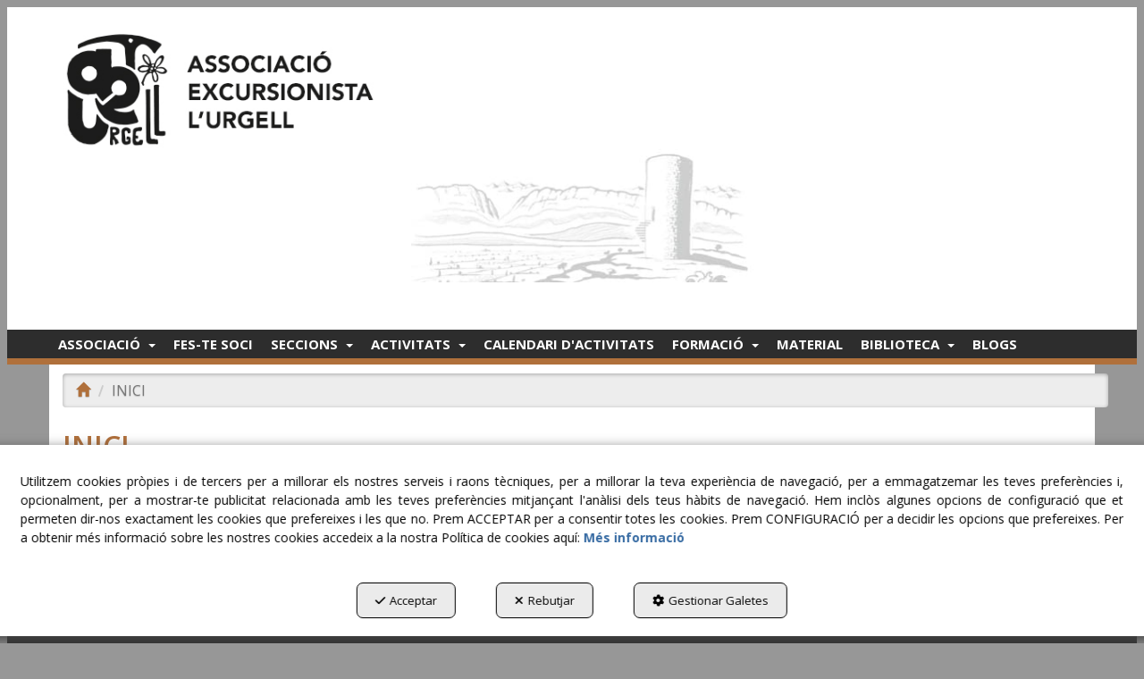

--- FILE ---
content_type: text/html; charset=UTF-8
request_url: https://aeu.cat/ca/pc/5-inici
body_size: 9534
content:
<!DOCTYPE html>
<html lang="ca"  itemscope itemtype="http://schema.org/WebPage">
    <head>
                    <meta charset="utf-8" />
            <meta name="viewport" content="width=device-width, initial-scale=1, maximum-scale=5, viewport-fit=cover" />
            <meta name="robots" content="index, follow, archive" />
            <meta name="author" content="Ebasnet Web Solutions" />
                                                <link rel="dns-prefetch" href="https://cdnebasnet.com" />
                            
            <title>INICI | A.E.U.</title>
            <meta name="description" content="INICI" />
            <meta name="keywords" content="" />

                            <!-- Schema.org markup -->
                <meta itemprop="name" content="INICI | A.E.U." />
                <meta itemprop="description" content="INICI" />
                <meta itemprop="keywords" content="" />
                <meta itemprop="url" content="https://aeu.cat/ca/pc/5-inici" />
            
                            <!-- Twitter Card data -->
                <meta name="twitter:card" content="summary_large_image">
                <meta name="twitter:title" content="INICI | A.E.U.">
                <meta name="twitter:description" content="INICI">
            
                            <!-- Open Graph data -->
                <meta property="og:title" content="INICI | A.E.U." />
                <meta property="og:url" content="https://aeu.cat/ca/pc/5-inici" />
                <meta property="og:description" content="INICI" />
                <meta property="og:site_name" content="A.E.U." />
            
                                                
        <link rel="shortcut icon" href="https://cdnebasnet.com/data/cms/aeu/images/logos/favicon.jpg?1435230399?" />

                                                                                                <link rel="canonical" href="https://aeu.cat/ca/pc/5-inici"/>
        
                                                                                                                                                    
            <link rel="stylesheet" href="https://cdnebasnet.com/build/frontend_main.0d9ef568.css"> 

<link rel="stylesheet" href="https://cdnebasnet.com/build/cms_frontend.31d6cfe0.css">
<link href="https://cdnebasnet.com/data/cms/aeu/themes/center/main.css?1769097929" type="text/css" rel="stylesheet" />

<script>
(function() {
    function reorderAllStyles() {
        var head = document.head;
        var allLinks = Array.from(head.querySelectorAll('link[rel="stylesheet"]'));

        var buildLinks = allLinks.filter(link => link.href.includes('/build/') && link.href.includes('.css'));
        var stylesLink = allLinks.find(link => link.href.includes('assets/styles.css'));
        var proStylesLink = allLinks.find(link => link.href.includes('pro_styles.css'));
        var otherLinks = allLinks.filter(link =>
            !link.href.includes('/build/') &&
            !link.href.includes('assets/styles.css') &&
            !link.href.includes('pro_styles.css')
        );
        allLinks.forEach(link => link.remove());

        otherLinks.forEach(link => head.appendChild(link));
        buildLinks.forEach(link => head.appendChild(link));
        if (stylesLink) head.appendChild(stylesLink);
        if (proStylesLink) head.appendChild(proStylesLink);
    }
    document.addEventListener('DOMContentLoaded', function() { reorderAllStyles() });
    window.addEventListener('load', function() { reorderAllStyles() });
})();
</script>


        <!-- HTML5 Shim and Respond.js IE8 support of HTML5 elements and media queries -->
        <!-- WARNING: Respond.js doesn't work if you view the page via file:// -->
        <!--[if lt IE 9]>
          <script src="https://oss.maxcdn.com/libs/html5shiv/3.7.0/html5shiv.js"></script>
          <script src="https://oss.maxcdn.com/libs/respond.js/1.4.2/respond.min.js"></script>
        <![endif]-->

                    <!-- Global site tag (gtag.js) - Google Analytics -->
    <script>
        window.dataLayer = window.dataLayer || [];
        function gtag(){dataLayer.push(arguments);}

        gtag('consent', 'default', {
            'ad_storage': 'denied',
            'ad_user_data': 'denied',
            'ad_personalization': 'denied',
            'analytics_storage': 'denied',
            'functionality_storage': 'denied'
        });
    </script>

    <script async src="https://www.googletagmanager.com/gtag/js?id=G-WN42B6R5W4"></script>
    <script>
        window.dataLayer = window.dataLayer || [];
        function gtag(){dataLayer.push(arguments);}

        gtag('js', new Date());
        gtag('config', 'G-WN42B6R5W4', {
            'link_attribution': false
                    });
            </script>
                                        </head>


    <body class="pagecategory_view frontend center pagecategory-5">
                                        
        
    <header>
    <div class="container">
        <div class="col-sm-4">
            <div class="well logo" itemscope itemtype="http://schema.org/Organization">
                <a href="https://aeu.cat/" itemprop="url" role="button" tabindex="0" aria-label="A.E.U.">
                    <img src="https://cdnebasnet.com/data/cms/aeu/images/logos/logo.jpg?1435228181?" class="img-responsive" alt="A.E.U." itemprop="logo">
                </a>
                <meta itemprop="name" content="A.E.U.">
            </div>
        </div>
        <div class="col-sm-8 text-right">
            
							<div id="container-top" class="widgetsContainer no_title">
					
				
                
        
        
                    
            <div id="widget_customizabletext-2" class="widget widget_customizableText  no_title" >
                                                                <p><img alt="" class="hidden-xs" src="https://cdnebasnet.com/data/cache/opt_jpg/cms/aeu/uploads/images/foto_sup-1435230786-1400x1400.jpg" style="width:50%" /><br />
&nbsp;</p>
    
                    </div>
    
            
			</div>	 
			
            <ul class="nav navbar-nav navbar-right" role="menu">
                
    


                                    
                            </ul>
        </div>
    </div>
    <nav class="navbar navbar-inverse">
    <div class="navbar-header">
        <button type="button" class="navbar-toggle" data-toggle="collapse" data-target=".main_menu">
            <span class="sr-only">Toggle navigation</span>
            <span class="icon-bar"></span>
            <span class="icon-bar"></span>
            <span class="icon-bar"></span>
        </button>
        <a href="/ca/c/agrupacio-excursionista-de-l-urgell-4" class="visible-xs navbar-brand">
            <img src="https://cdnebasnet.com/data/cms/aeu/images/logos/logo.jpg?1435228181?" class="img-responsive" alt="A.E.U.">
        </a>
    </div>

    <!-- Collect the nav links, forms, and other content for toggling -->
    <div class="collapse navbar-collapse main_menu navbar-left">
            <ul role="menu" class="depth_0 nav nav-horitzontal navbar-nav">
																								
		<li class=" dropdown" role="menuitem">
		    
			<a
				target="_self"
				tabindex="0"
				role="button"
				aria-label="Associació"
																	data-toggle="dropdown"
					aria-haspopup="true"
					aria-expanded="false"
																					href="/ca/p/inici/benvingut-5-1
					"
							>
			    			    								    						    <div class="menu_info">
			    	<span class="title">Associació</span>
								    	<span role="presentation" class="caret"></span>			    </div>
			</a>
							  
			        <ul role="menu" class="depth_1 dropdown-menu"  aria-label="dropdown-menu"     
                            
        
    >
							
		<li role="menuitem">
		    
			<a
				target="_self"
				tabindex="0"
				role="button"
				aria-label="Qui som?"
													class="show-loading"
																									href="/ca/p/inici/qui-som-5-22
					"
							>
			    			    								    						    <div class="menu_info">
			    	<span class="title">Qui som?</span>
								    				    </div>
			</a>
					</li>
							
		<li role="menuitem">
		    
			<a
				target="_self"
				tabindex="0"
				role="button"
				aria-label="Galeria"
													class="show-loading"
																									href="/ca/c/galeries-8
					"
							>
			    			    								    						    <div class="menu_info">
			    	<span class="title">Galeria</span>
								    				    </div>
			</a>
					</li>
							
		<li role="menuitem">
		    
			<a
				target="_self"
				tabindex="0"
				role="button"
				aria-label="On som?"
													class="show-loading"
																									href="/ca/c/on-som-2
					"
							>
			    			    								    						    <div class="menu_info">
			    	<span class="title">On som?</span>
								    				    </div>
			</a>
					</li>
							
		<li role="menuitem">
		    
			<a
				target="_self"
				tabindex="0"
				role="button"
				aria-label="Contactar"
													class="show-loading"
																									href="/ca/contact
					"
							>
			    			    								    						    <div class="menu_info">
			    	<span class="title">Contactar</span>
								    				    </div>
			</a>
					</li>
		<li class="highlighteds" role="menuitem" aria-label="Entrades de menú destacades">
			</li>
</ul>


					</li>
							
		<li role="menuitem">
		    
			<a
				target="_self"
				tabindex="0"
				role="button"
				aria-label="Fes-te soci"
													class="show-loading"
																									href="/ca/c/fes-te-soci-9
					"
							>
			    			    								    						    <div class="menu_info">
			    	<span class="title">Fes-te soci</span>
								    				    </div>
			</a>
					</li>
																								
		<li class=" dropdown" role="menuitem">
		    
			<a
				target="_self"
				tabindex="0"
				role="button"
				aria-label="Seccions"
																	data-toggle="dropdown"
					aria-haspopup="true"
					aria-expanded="false"
																					href="/ca/pc/1-seccions
					"
							>
			    			    								    						    <div class="menu_info">
			    	<span class="title">Seccions</span>
								    	<span role="presentation" class="caret"></span>			    </div>
			</a>
							  
			        <ul role="menu" class="depth_1 dropdown-menu"  aria-label="dropdown-menu"     
                            
        
    >
							
		<li role="menuitem">
		    
			<a
				target="_self"
				tabindex="0"
				role="button"
				aria-label="Sortides Familiars"
													class="show-loading"
																									href="/ca/p/seccions/sortides-familiars-1-29
					"
							>
			    			    								    						    <div class="menu_info">
			    	<span class="title">Sortides Familiars</span>
								    				    </div>
			</a>
					</li>
							
		<li role="menuitem">
		    
			<a
				target="_self"
				tabindex="0"
				role="button"
				aria-label="Alta Muntanya"
													class="show-loading"
																									href="/ca/p/seccions/alta-muntanya-1-2
					"
							>
			    			    								    						    <div class="menu_info">
			    	<span class="title">Alta Muntanya</span>
								    				    </div>
			</a>
					</li>
							
		<li role="menuitem">
		    
			<a
				target="_self"
				tabindex="0"
				role="button"
				aria-label="Barrancs"
													class="show-loading"
																									href="/ca/p/seccions/barrancs-1-3
					"
							>
			    			    								    						    <div class="menu_info">
			    	<span class="title">Barrancs</span>
								    				    </div>
			</a>
					</li>
							
		<li role="menuitem">
		    
			<a
				target="_self"
				tabindex="0"
				role="button"
				aria-label="Curses de muntanya"
													class="show-loading"
																									href="/ca/p/seccions/curses-de-muntanya-1-5
					"
							>
			    			    								    						    <div class="menu_info">
			    	<span class="title">Curses de muntanya</span>
								    				    </div>
			</a>
					</li>
							
		<li role="menuitem">
		    
			<a
				target="_self"
				tabindex="0"
				role="button"
				aria-label="B.T.T"
													class="show-loading"
																									href="/ca/p/seccions/b-t-t-1-4
					"
							>
			    			    								    						    <div class="menu_info">
			    	<span class="title">B.T.T</span>
								    				    </div>
			</a>
					</li>
							
		<li role="menuitem">
		    
			<a
				target="_self"
				tabindex="0"
				role="button"
				aria-label="Escalada"
													class="show-loading"
																									href="/ca/p/seccions/escalada-1-6
					"
							>
			    			    								    						    <div class="menu_info">
			    	<span class="title">Escalada</span>
								    				    </div>
			</a>
					</li>
							
		<li role="menuitem">
		    
			<a
				target="_self"
				tabindex="0"
				role="button"
				aria-label="Esquí de muntanya"
													class="show-loading"
																									href="/ca/p/seccions/esqui-de-muntanya-1-7
					"
							>
			    			    								    						    <div class="menu_info">
			    	<span class="title">Esquí de muntanya</span>
								    				    </div>
			</a>
					</li>
							
		<li role="menuitem">
		    
			<a
				target="_self"
				tabindex="0"
				role="button"
				aria-label="Excursionisme"
													class="show-loading"
																									href="/ca/p/seccions/excursionisme-1-8
					"
							>
			    			    								    						    <div class="menu_info">
			    	<span class="title">Excursionisme</span>
								    				    </div>
			</a>
					</li>
							
		<li role="menuitem">
		    
			<a
				target="_self"
				tabindex="0"
				role="button"
				aria-label="Espeleologia"
													class="show-loading"
																									href="/ca/p/seccions/espeleologia-1-9
					"
							>
			    			    								    						    <div class="menu_info">
			    	<span class="title">Espeleologia</span>
								    				    </div>
			</a>
					</li>
							
		<li role="menuitem">
		    
			<a
				target="_self"
				tabindex="0"
				role="button"
				aria-label="Vies Ferrades"
													class="show-loading"
																									href="/ca/p/seccions/vies-ferrades-1-10
					"
							>
			    			    								    						    <div class="menu_info">
			    	<span class="title">Vies Ferrades</span>
								    				    </div>
			</a>
					</li>
		<li class="highlighteds" role="menuitem" aria-label="Entrades de menú destacades">
			</li>
</ul>


					</li>
																								
		<li class=" dropdown" role="menuitem">
		    
			<a
				target="_self"
				tabindex="0"
				role="button"
				aria-label="ACTIVITATS"
																	data-toggle="dropdown"
					aria-haspopup="true"
					aria-expanded="false"
																					href="/ca/pc/11-activitats
					"
							>
			    			    								    						    <div class="menu_info">
			    	<span class="title">ACTIVITATS</span>
								    	<span role="presentation" class="caret"></span>			    </div>
			</a>
							  
			        <ul role="menu" class="depth_1 dropdown-menu"  aria-label="dropdown-menu"     
                            
        
    >
							
		<li role="menuitem">
		    
			<a
				target="_self"
				tabindex="0"
				role="button"
				aria-label="Què organitzem?"
													class="show-loading"
																									href="/ca/p/activitats/que-organitzem-11-30
					"
							>
			    			    								    						    <div class="menu_info">
			    	<span class="title">Què organitzem?</span>
								    				    </div>
			</a>
					</li>
							
		<li role="menuitem">
		    
			<a
				target="_self"
				tabindex="0"
				role="button"
				aria-label="Caminada Popular de l&#039;Urgell"
													class="show-loading"
																									href="/ca/p/activitats/caminada-popular-de-lurgell-11-36
					"
							>
			    			    								    						    <div class="menu_info">
			    	<span class="title">Caminada Popular de l&#039;Urgell</span>
								    				    </div>
			</a>
					</li>
							
		<li role="menuitem">
		    
			<a
				target="_self"
				tabindex="0"
				role="button"
				aria-label="Itinerari 24a Caminada Popular"
													class="show-loading"
																									href="/ca/p/activitats/itinerari-caminada-popular-11-38
					"
							>
			    			    								    						    <div class="menu_info">
			    	<span class="title">Itinerari 24a Caminada Popular</span>
								    				    </div>
			</a>
					</li>
							
		<li role="menuitem">
		    
			<a
				target="_self"
				tabindex="0"
				role="button"
				aria-label="Inscripcions Caminada Popular"
													class="show-loading"
																									href="/ca/p/activitats/inscripcions-caminada-popular-11-40
					"
							>
			    			    								    						    <div class="menu_info">
			    	<span class="title">Inscripcions Caminada Popular</span>
								    				    </div>
			</a>
					</li>
							
		<li role="menuitem">
		    
			<a
				target="_self"
				tabindex="0"
				role="button"
				aria-label="Edicions Anteriors Caminada Popular"
													class="show-loading"
																									href="/ca/p/activitats/edicions-anteriors-caminada-popular-de-lurgell-11-41
					"
							>
			    			    								    						    <div class="menu_info">
			    	<span class="title">Edicions Anteriors Caminada Popular</span>
								    				    </div>
			</a>
					</li>
		<li class="highlighteds" role="menuitem" aria-label="Entrades de menú destacades">
			</li>
</ul>


					</li>
							
		<li role="menuitem">
		    
			<a
				target="_self"
				tabindex="0"
				role="button"
				aria-label="Calendari d&#039;activitats"
													class="show-loading"
																									href="/ca/p/calendari-33
					"
							>
			    			    								    						    <div class="menu_info">
			    	<span class="title">Calendari d&#039;activitats</span>
								    				    </div>
			</a>
					</li>
																								
		<li class=" dropdown" role="menuitem">
		    
			<a
				target="_self"
				tabindex="0"
				role="button"
				aria-label="Formació"
																	data-toggle="dropdown"
					aria-haspopup="true"
					aria-expanded="false"
																					href="/ca/pc/2-formacio-tecnica
					"
							>
			    			    								    						    <div class="menu_info">
			    	<span class="title">Formació</span>
								    	<span role="presentation" class="caret"></span>			    </div>
			</a>
							  
			        <ul role="menu" class="depth_1 dropdown-menu"  aria-label="dropdown-menu"     
                            
        
    >
							
		<li role="menuitem">
		    
			<a
				target="_self"
				tabindex="0"
				role="button"
				aria-label="Monitors i Instructors"
													class="show-loading"
																									href="/ca/p/formacio-tecnica/monitors-i-instructors-2-13
					"
							>
			    			    								    						    <div class="menu_info">
			    	<span class="title">Monitors i Instructors</span>
								    				    </div>
			</a>
					</li>
		<li class="highlighteds" role="menuitem" aria-label="Entrades de menú destacades">
			</li>
</ul>


					</li>
							
		<li role="menuitem">
		    
			<a
				target="_self"
				tabindex="0"
				role="button"
				aria-label="Material"
													class="show-loading"
																									href="/ca/p/material-12
					"
							>
			    			    								    						    <div class="menu_info">
			    	<span class="title">Material</span>
								    				    </div>
			</a>
					</li>
																								
		<li class=" dropdown" role="menuitem">
		    
			<a
				target="_self"
				tabindex="0"
				role="button"
				aria-label="BIBLIOTECA"
																	data-toggle="dropdown"
					aria-haspopup="true"
					aria-expanded="false"
																					href="/ca/c/revistes-i-mapes-7
					"
							>
			    			    								    						    <div class="menu_info">
			    	<span class="title">BIBLIOTECA</span>
								    	<span role="presentation" class="caret"></span>			    </div>
			</a>
							  
			        <ul role="menu" class="depth_1 dropdown-menu"  aria-label="dropdown-menu"     
                            
        
    >
							
		<li role="menuitem">
		    
			<a
				target="_self"
				tabindex="0"
				role="button"
				aria-label="Llibres"
													class="show-loading"
																									href="/ca/p/llibres-25
					"
							>
			    			    								    						    <div class="menu_info">
			    	<span class="title">Llibres</span>
								    				    </div>
			</a>
					</li>
							
		<li role="menuitem">
		    
			<a
				target="_self"
				tabindex="0"
				role="button"
				aria-label="Revistes i Mapes"
													class="show-loading"
																									href="/ca/c/revistes-i-mapes-7
					"
							>
			    			    								    						    <div class="menu_info">
			    	<span class="title">Revistes i Mapes</span>
								    				    </div>
			</a>
					</li>
		<li class="highlighteds" role="menuitem" aria-label="Entrades de menú destacades">
			</li>
</ul>


					</li>
							
		<li role="menuitem">
		    
			<a
				target="_self"
				tabindex="0"
				role="button"
				aria-label="Blogs"
													class="show-loading"
																									href="/ca/p/els-nostres-blogs-31
					"
							>
			    			    								    						    <div class="menu_info">
			    	<span class="title">Blogs</span>
								    				    </div>
			</a>
					</li>
		<li class="highlighteds" role="menuitem" aria-label="Entrades de menú destacades">
			</li>
</ul>


            <ul role="menu" class="depth_0 nav nav-horitzontal navbar-nav visible-xs menu_top">
		<li class="highlighteds" role="menuitem" aria-label="Entrades de menú destacades">
			</li>
</ul>


    </div>
</nav>

<div class="nav visible-xs">
    <div class="navbar-header">
        <button type="button" class="navbar-toggle" data-toggle="collapse" data-target=".right_nav">
            <span class="sr-only">Toggle navigation</span>
            <i class="fa-solid fa-user"></i>
                    </button>
    </div>

    <div class="collapse navbar-collapse right_nav">
        <ul class="nav navbar-nav" role="menu">
            
    


                            <li class="search search-dropdown dropdown" role="menuitem">
                    <a class="dropdown-toggle" data-toggle="dropdown">
                        <i class="fa-solid fa-magnifying-glass"></i>
                        <span class="caret"></span>
                    </a>
                    <div class="dropdown-menu">
                        <form name="search_form" method="GET" action="/ca/search-results" class="form-show-loading search_form" itemprop="potentialAction" itemscope itemtype="http://schema.org/SearchAction" role="search">

    <meta itemprop="target" content="https://aeu.cat/ca/search-results?q=%7Bsearch_term_string%7D"/>
    <div class="form-group">
        <div class="input-group">
            <input
                class="form-control input-search"
                aria-label="text"
                type="text"
                name="q"
                value=""
                placeholder="Cercar"
                itemprop="query-input"
                tabindex="0"
            >
            <span class="input-group-btn">
                <button class="btn btn-default" type="submit" aria-label="Cercar" tabindex="0">
                    <i class="fa-solid fa-magnifying-glass"></i><span class="search-label">Cercar</span>
                </button>
            </span>
        </div>
    </div>
</form>


                    </div>       
                </li>
                                        
                    </ul>
    </div>
</div>
</header> 

    <nav class="navbar navbar-inverse">
    <div class="container">
        <div class="navbar-header">
            <button type="button" class="navbar-toggle" data-toggle="collapse" data-target=".main_menu">
                <span class="sr-only">Toggle navigation</span>
                <span class="icon-bar"></span>
                <span class="icon-bar"></span>
                <span class="icon-bar"></span>
            </button>
            <a class="visible-xs navbar-brand" href="#">A.E.U.</a>
        </div>

        <!-- Collect the nav links, forms, and other content for toggling -->
        <div class="collapse navbar-collapse main_menu navbar-left">
                <ul role="menu" class="depth_0 nav nav-horitzontal navbar-nav">
																								
		<li class=" dropdown" role="menuitem">
		    
			<a
				target="_self"
				tabindex="0"
				role="button"
				aria-label="Associació"
																	data-toggle="dropdown"
					aria-haspopup="true"
					aria-expanded="false"
																					href="/ca/p/inici/benvingut-5-1
					"
							>
			    			    								    						    <div class="menu_info">
			    	<span class="title">Associació</span>
								    	<span role="presentation" class="caret"></span>			    </div>
			</a>
							  
			        <ul role="menu" class="depth_1 dropdown-menu"  aria-label="dropdown-menu"     
                            
        
    >
							
		<li role="menuitem">
		    
			<a
				target="_self"
				tabindex="0"
				role="button"
				aria-label="Qui som?"
													class="show-loading"
																									href="/ca/p/inici/qui-som-5-22
					"
							>
			    			    								    						    <div class="menu_info">
			    	<span class="title">Qui som?</span>
								    				    </div>
			</a>
					</li>
							
		<li role="menuitem">
		    
			<a
				target="_self"
				tabindex="0"
				role="button"
				aria-label="Galeria"
													class="show-loading"
																									href="/ca/c/galeries-8
					"
							>
			    			    								    						    <div class="menu_info">
			    	<span class="title">Galeria</span>
								    				    </div>
			</a>
					</li>
							
		<li role="menuitem">
		    
			<a
				target="_self"
				tabindex="0"
				role="button"
				aria-label="On som?"
													class="show-loading"
																									href="/ca/c/on-som-2
					"
							>
			    			    								    						    <div class="menu_info">
			    	<span class="title">On som?</span>
								    				    </div>
			</a>
					</li>
							
		<li role="menuitem">
		    
			<a
				target="_self"
				tabindex="0"
				role="button"
				aria-label="Contactar"
													class="show-loading"
																									href="/ca/contact
					"
							>
			    			    								    						    <div class="menu_info">
			    	<span class="title">Contactar</span>
								    				    </div>
			</a>
					</li>
		<li class="highlighteds" role="menuitem" aria-label="Entrades de menú destacades">
			</li>
</ul>


					</li>
							
		<li role="menuitem">
		    
			<a
				target="_self"
				tabindex="0"
				role="button"
				aria-label="Fes-te soci"
													class="show-loading"
																									href="/ca/c/fes-te-soci-9
					"
							>
			    			    								    						    <div class="menu_info">
			    	<span class="title">Fes-te soci</span>
								    				    </div>
			</a>
					</li>
																								
		<li class=" dropdown" role="menuitem">
		    
			<a
				target="_self"
				tabindex="0"
				role="button"
				aria-label="Seccions"
																	data-toggle="dropdown"
					aria-haspopup="true"
					aria-expanded="false"
																					href="/ca/pc/1-seccions
					"
							>
			    			    								    						    <div class="menu_info">
			    	<span class="title">Seccions</span>
								    	<span role="presentation" class="caret"></span>			    </div>
			</a>
							  
			        <ul role="menu" class="depth_1 dropdown-menu"  aria-label="dropdown-menu"     
                            
        
    >
							
		<li role="menuitem">
		    
			<a
				target="_self"
				tabindex="0"
				role="button"
				aria-label="Sortides Familiars"
													class="show-loading"
																									href="/ca/p/seccions/sortides-familiars-1-29
					"
							>
			    			    								    						    <div class="menu_info">
			    	<span class="title">Sortides Familiars</span>
								    				    </div>
			</a>
					</li>
							
		<li role="menuitem">
		    
			<a
				target="_self"
				tabindex="0"
				role="button"
				aria-label="Alta Muntanya"
													class="show-loading"
																									href="/ca/p/seccions/alta-muntanya-1-2
					"
							>
			    			    								    						    <div class="menu_info">
			    	<span class="title">Alta Muntanya</span>
								    				    </div>
			</a>
					</li>
							
		<li role="menuitem">
		    
			<a
				target="_self"
				tabindex="0"
				role="button"
				aria-label="Barrancs"
													class="show-loading"
																									href="/ca/p/seccions/barrancs-1-3
					"
							>
			    			    								    						    <div class="menu_info">
			    	<span class="title">Barrancs</span>
								    				    </div>
			</a>
					</li>
							
		<li role="menuitem">
		    
			<a
				target="_self"
				tabindex="0"
				role="button"
				aria-label="Curses de muntanya"
													class="show-loading"
																									href="/ca/p/seccions/curses-de-muntanya-1-5
					"
							>
			    			    								    						    <div class="menu_info">
			    	<span class="title">Curses de muntanya</span>
								    				    </div>
			</a>
					</li>
							
		<li role="menuitem">
		    
			<a
				target="_self"
				tabindex="0"
				role="button"
				aria-label="B.T.T"
													class="show-loading"
																									href="/ca/p/seccions/b-t-t-1-4
					"
							>
			    			    								    						    <div class="menu_info">
			    	<span class="title">B.T.T</span>
								    				    </div>
			</a>
					</li>
							
		<li role="menuitem">
		    
			<a
				target="_self"
				tabindex="0"
				role="button"
				aria-label="Escalada"
													class="show-loading"
																									href="/ca/p/seccions/escalada-1-6
					"
							>
			    			    								    						    <div class="menu_info">
			    	<span class="title">Escalada</span>
								    				    </div>
			</a>
					</li>
							
		<li role="menuitem">
		    
			<a
				target="_self"
				tabindex="0"
				role="button"
				aria-label="Esquí de muntanya"
													class="show-loading"
																									href="/ca/p/seccions/esqui-de-muntanya-1-7
					"
							>
			    			    								    						    <div class="menu_info">
			    	<span class="title">Esquí de muntanya</span>
								    				    </div>
			</a>
					</li>
							
		<li role="menuitem">
		    
			<a
				target="_self"
				tabindex="0"
				role="button"
				aria-label="Excursionisme"
													class="show-loading"
																									href="/ca/p/seccions/excursionisme-1-8
					"
							>
			    			    								    						    <div class="menu_info">
			    	<span class="title">Excursionisme</span>
								    				    </div>
			</a>
					</li>
							
		<li role="menuitem">
		    
			<a
				target="_self"
				tabindex="0"
				role="button"
				aria-label="Espeleologia"
													class="show-loading"
																									href="/ca/p/seccions/espeleologia-1-9
					"
							>
			    			    								    						    <div class="menu_info">
			    	<span class="title">Espeleologia</span>
								    				    </div>
			</a>
					</li>
							
		<li role="menuitem">
		    
			<a
				target="_self"
				tabindex="0"
				role="button"
				aria-label="Vies Ferrades"
													class="show-loading"
																									href="/ca/p/seccions/vies-ferrades-1-10
					"
							>
			    			    								    						    <div class="menu_info">
			    	<span class="title">Vies Ferrades</span>
								    				    </div>
			</a>
					</li>
		<li class="highlighteds" role="menuitem" aria-label="Entrades de menú destacades">
			</li>
</ul>


					</li>
																								
		<li class=" dropdown" role="menuitem">
		    
			<a
				target="_self"
				tabindex="0"
				role="button"
				aria-label="ACTIVITATS"
																	data-toggle="dropdown"
					aria-haspopup="true"
					aria-expanded="false"
																					href="/ca/pc/11-activitats
					"
							>
			    			    								    						    <div class="menu_info">
			    	<span class="title">ACTIVITATS</span>
								    	<span role="presentation" class="caret"></span>			    </div>
			</a>
							  
			        <ul role="menu" class="depth_1 dropdown-menu"  aria-label="dropdown-menu"     
                            
        
    >
							
		<li role="menuitem">
		    
			<a
				target="_self"
				tabindex="0"
				role="button"
				aria-label="Què organitzem?"
													class="show-loading"
																									href="/ca/p/activitats/que-organitzem-11-30
					"
							>
			    			    								    						    <div class="menu_info">
			    	<span class="title">Què organitzem?</span>
								    				    </div>
			</a>
					</li>
							
		<li role="menuitem">
		    
			<a
				target="_self"
				tabindex="0"
				role="button"
				aria-label="Caminada Popular de l&#039;Urgell"
													class="show-loading"
																									href="/ca/p/activitats/caminada-popular-de-lurgell-11-36
					"
							>
			    			    								    						    <div class="menu_info">
			    	<span class="title">Caminada Popular de l&#039;Urgell</span>
								    				    </div>
			</a>
					</li>
							
		<li role="menuitem">
		    
			<a
				target="_self"
				tabindex="0"
				role="button"
				aria-label="Itinerari 24a Caminada Popular"
													class="show-loading"
																									href="/ca/p/activitats/itinerari-caminada-popular-11-38
					"
							>
			    			    								    						    <div class="menu_info">
			    	<span class="title">Itinerari 24a Caminada Popular</span>
								    				    </div>
			</a>
					</li>
							
		<li role="menuitem">
		    
			<a
				target="_self"
				tabindex="0"
				role="button"
				aria-label="Inscripcions Caminada Popular"
													class="show-loading"
																									href="/ca/p/activitats/inscripcions-caminada-popular-11-40
					"
							>
			    			    								    						    <div class="menu_info">
			    	<span class="title">Inscripcions Caminada Popular</span>
								    				    </div>
			</a>
					</li>
							
		<li role="menuitem">
		    
			<a
				target="_self"
				tabindex="0"
				role="button"
				aria-label="Edicions Anteriors Caminada Popular"
													class="show-loading"
																									href="/ca/p/activitats/edicions-anteriors-caminada-popular-de-lurgell-11-41
					"
							>
			    			    								    						    <div class="menu_info">
			    	<span class="title">Edicions Anteriors Caminada Popular</span>
								    				    </div>
			</a>
					</li>
		<li class="highlighteds" role="menuitem" aria-label="Entrades de menú destacades">
			</li>
</ul>


					</li>
							
		<li role="menuitem">
		    
			<a
				target="_self"
				tabindex="0"
				role="button"
				aria-label="Calendari d&#039;activitats"
													class="show-loading"
																									href="/ca/p/calendari-33
					"
							>
			    			    								    						    <div class="menu_info">
			    	<span class="title">Calendari d&#039;activitats</span>
								    				    </div>
			</a>
					</li>
																								
		<li class=" dropdown" role="menuitem">
		    
			<a
				target="_self"
				tabindex="0"
				role="button"
				aria-label="Formació"
																	data-toggle="dropdown"
					aria-haspopup="true"
					aria-expanded="false"
																					href="/ca/pc/2-formacio-tecnica
					"
							>
			    			    								    						    <div class="menu_info">
			    	<span class="title">Formació</span>
								    	<span role="presentation" class="caret"></span>			    </div>
			</a>
							  
			        <ul role="menu" class="depth_1 dropdown-menu"  aria-label="dropdown-menu"     
                            
        
    >
							
		<li role="menuitem">
		    
			<a
				target="_self"
				tabindex="0"
				role="button"
				aria-label="Monitors i Instructors"
													class="show-loading"
																									href="/ca/p/formacio-tecnica/monitors-i-instructors-2-13
					"
							>
			    			    								    						    <div class="menu_info">
			    	<span class="title">Monitors i Instructors</span>
								    				    </div>
			</a>
					</li>
		<li class="highlighteds" role="menuitem" aria-label="Entrades de menú destacades">
			</li>
</ul>


					</li>
							
		<li role="menuitem">
		    
			<a
				target="_self"
				tabindex="0"
				role="button"
				aria-label="Material"
													class="show-loading"
																									href="/ca/p/material-12
					"
							>
			    			    								    						    <div class="menu_info">
			    	<span class="title">Material</span>
								    				    </div>
			</a>
					</li>
																								
		<li class=" dropdown" role="menuitem">
		    
			<a
				target="_self"
				tabindex="0"
				role="button"
				aria-label="BIBLIOTECA"
																	data-toggle="dropdown"
					aria-haspopup="true"
					aria-expanded="false"
																					href="/ca/c/revistes-i-mapes-7
					"
							>
			    			    								    						    <div class="menu_info">
			    	<span class="title">BIBLIOTECA</span>
								    	<span role="presentation" class="caret"></span>			    </div>
			</a>
							  
			        <ul role="menu" class="depth_1 dropdown-menu"  aria-label="dropdown-menu"     
                            
        
    >
							
		<li role="menuitem">
		    
			<a
				target="_self"
				tabindex="0"
				role="button"
				aria-label="Llibres"
													class="show-loading"
																									href="/ca/p/llibres-25
					"
							>
			    			    								    						    <div class="menu_info">
			    	<span class="title">Llibres</span>
								    				    </div>
			</a>
					</li>
							
		<li role="menuitem">
		    
			<a
				target="_self"
				tabindex="0"
				role="button"
				aria-label="Revistes i Mapes"
													class="show-loading"
																									href="/ca/c/revistes-i-mapes-7
					"
							>
			    			    								    						    <div class="menu_info">
			    	<span class="title">Revistes i Mapes</span>
								    				    </div>
			</a>
					</li>
		<li class="highlighteds" role="menuitem" aria-label="Entrades de menú destacades">
			</li>
</ul>


					</li>
							
		<li role="menuitem">
		    
			<a
				target="_self"
				tabindex="0"
				role="button"
				aria-label="Blogs"
													class="show-loading"
																									href="/ca/p/els-nostres-blogs-31
					"
							>
			    			    								    						    <div class="menu_info">
			    	<span class="title">Blogs</span>
								    				    </div>
			</a>
					</li>
		<li class="highlighteds" role="menuitem" aria-label="Entrades de menú destacades">
			</li>
</ul>


        </div>
        
        <!-- Collect the nav links, forms, and other content for toggling -->
        <div class="navbar-right hidden-xs">
            <ul class="nav navbar-nav navbar-top-links">
                            </ul>
        </div>
    </div>
</nav>


    <div class="carousel-outercontainer">
        <div class="container">
             
                                                                                                                                                                                                                                                            </div>
    </div>
                <div class="main_container container" role="main">
                    
		
                    
		
                                
                        
        <div class="row">
                                                                                            
            <main class="col-sm-12 col-md-12 col-lg-12">
                                                <span class="clearfix"></span>
                                                                            
                <nav>
    <ol class="breadcrumb" itemscope itemtype="http://schema.org/BreadcrumbList" aria-label="breadcrumbs">
                                    <li itemprop="itemListElement" itemscope itemtype="http://schema.org/ListItem">
                    <a class="show-loading" href="/ca/" itemprop="item" tabindex="0" role="button" aria-label="Home">
                        <span role="presentation" class="glyphicon glyphicon-home"></span>
                    </a>
                    <meta itemprop="name" content="Home" />
                    <meta itemprop="position" content="1" />
                </li>
                                                <li class="active" aria-label="INICI">INICI</li>
                        </ol>
</nav> 
                                    
		
            
		
             
        <div class="page-header">
                            <h1>INICI</h1>
                    </div>
        <div class="flash_messages"></div>
                        <div class="page-category">
        <p><p>&nbsp;</p>

<p>&lt;iframe src=&quot;https://docs.google.com/forms/d/e/1FAIpQLSdixCkepPiIy6LlY5RRutGR0gyBP6Zwral8rcO3Crq5QUYsEw/viewform?embedded=true&quot; width=&quot;760&quot; height=&quot;500&quot; frameborder=&quot;0&quot; marginheight=&quot;0&quot; marginwidth=&quot;0&quot;&gt;Cargando...&lt;/iframe&gt;<br />
&nbsp;</p></p>

                            
        <div class="row">
            <div class="subcategories">
                                                            </div>
    
            <div class="pages">
                                            <div class="col-xs-12 col-sm-6 col-md-4 col-lg-3 column page">
                           


<a tabindex="0" aria-label="thumbnail" class="show-loading thumbnail no-image" href="/ca/p/inici/fes-te-soci-5-23">
    
                   
    <div class="caption">
        <h3>Fes-te soci</h3>
        <p class="preview-text">Si vols fer-te soci només cal que imprimeixis aquesta butlleta i ens la facis arribar personalment o via email a info@aeu.cat. Per a la teva comoditat, pots omplir els camps nec...</p>        <span class="info-button"><span class="btn btn-default btn-sm" role="button" aria-label="+info">+info</span></span>
    </div>
</a>
                </div>
                                                                                                            <div class="col-xs-12 col-sm-6 col-md-4 col-lg-3 column page">
                           


<a tabindex="0" aria-label="thumbnail" class="show-loading thumbnail no-image" href="/ca/p/inici/qui-som-5-22">
    
                   
    <div class="caption">
        <h3>Qui som?</h3>
        <p class="preview-text">L&#039;AGRUPACIO EXCURSIONISTA DE L&#039;URGELL fou creada el juliol de 1980 com a continuació d&#039;un llarg seguit d&#039;entitats excursionistes que han mantingut viu l&#039;excursionisme a Tàrrega....</p>        <span class="info-button"><span class="btn btn-default btn-sm" role="button" aria-label="+info">+info</span></span>
    </div>
</a>
                </div>
                                <div class="clearfix visible-sm-block"></div>                                                                            <div class="col-xs-12 col-sm-6 col-md-4 col-lg-3 column page">
                           


<a tabindex="0" aria-label="thumbnail" class="show-loading thumbnail no-image" href="/ca/p/inici/benvingut-5-1">
    
                   
    <div class="caption">
        <h3>Benvingut</h3>
        <p class="preview-text">esgvews  </p>        <span class="info-button"><span class="btn btn-default btn-sm" role="button" aria-label="+info">+info</span></span>
    </div>
</a>
                </div>
                                                <div class="clearfix visible-md-block"></div>                                    </div>
    </div>
    </div>
                        <div class="container-fluid">
        <div class="row">
            <div class="col-sm-6">
                
		
            </div>
            <div class="col-sm-6">
                
		
            </div>
        </div>
    </div>
            
		
            
		
                    
            </main>
                    </div>
                    
		
                    
		
            </div>
                <footer>
    <div class="widgets">
        <div class="container">
            <div class="row columns">
                <div class="column col-sm-6">
                    
							<div id="container-footer_col1" class="widgetsContainer no_title">
					
				
                
        
        
                    
            <div id="widget_facebookpage" class="panel panel-default widget widget_facebookPage  " >
        	<div class="panel-heading"><span>VISITEU-NOS AL NOSTRE FACEBOOK</span></div>        	                    	    <div class="panel-body">
                                        <div class="fb-page" data-href="https://www.facebook.com/AgrupacioExcursionistaUrgell/?locale=ca_ES" data-width="500" data-height="450" data-small-header="false" 
     data-adapt-container-width="true" data-hide-cover="false" data-show-facepile="true" 
     data-show-posts="true">
    <div class="fb-xfbml-parse-ignore">
        <blockquote cite="https://www.facebook.com/AgrupacioExcursionistaUrgell/?locale=ca_ES"><a href="https://www.facebook.com/AgrupacioExcursionistaUrgell/?locale=ca_ES">Associació Excursionista de l&#039;Urgell</a></blockquote>
    </div>
</div>
    
        	</div>
        </div>
    
                            
        
        
                    
            <div id="widget_instagramrecentposts" class="panel panel-default widget widget_instagramRecentPosts  " >
        	<div class="panel-heading"><span>VISITEU-NOS AL NOSTRE INSTAGRAM</span></div>        	                    	    <div class="panel-body">
                                        <div id="blueimp-galleryinstagram_recent_posts" class="blueimp-gallery blueimp-gallery-controls borderless">
    <!-- The container for the modal slides -->
    <div class="slides"></div>
    <!-- Controls for the borderless lightbox -->
    <h3 class="title"></h3>
    <a tabindex="0" role="button" class="prev" aria-label="Anterior"></a>
    <a tabindex="0" role="button" class="next" aria-label="Següent"></a>
    <a tabindex="0" role="button" class="close" aria-label="close"></a>
    <a tabindex="0" role="button" class="play-pause" aria-label="play-pause"></a>
    <ol class="indicator"></ol>
    <!-- The modal dialog, which will be used to wrap the lightbox content -->
    <div class="modal fade">
        <div class="modal-dialog">
            <div class="modal-content">
                <div class="modal-header">
                    <button tabindex="0" type="button" class="close" aria-hidden="true" aria-label="close">&times;</button>
                    <h4 class="modal-title"></h4>
                </div>
                <div class="modal-body next"></div>
                <div class="modal-footer">
                    <button tabindex="1" type="button" class="btn btn-default pull-left prev" aria-label="Anterior">
                        <i role="presentation" class="fa-solid fa-chevron-left"></i> Anterior
                    </button>
                    <button tabindex="2" type="button" class="btn btn-primary next" aria-label="Següent">
                        Següent <i role="presentation" class="fa-solid fa-chevron-right"></i>
                    </button>
                </div>
            </div>
        </div>
    </div>
</div>

<div id="gallery_instagram_recent_posts" class="row gallery-default">
    </div>
    
        	</div>
        </div>
    
                            
        
        
                    
            <div id="widget_socialicons" class="panel panel-default widget widget_socialIcons  no_title " >
        	        	                    	    <div class="panel-body">
                                        <ul class="social_icons" role="list">
            <li role="listitem">
            <a target="_blank" rel="nofollow" href="https://ca-es.facebook.com/AgrupacioExcursionistaUrgell" aria-label="facebook - S&#039;obre en una finestra nova" role="button" tabindex="0">
                <i class="fa-brands fa-square-facebook fa-2x" role="presentation"></i><em> facebook</em>
            </a>
        </li>
                <li role="listitem">
            <a target="_blank" rel="nofollow" href="https://twitter.com/aeurgell" aria-label="twitter - S&#039;obre en una finestra nova" role="button" tabindex="0">
                <i class="fa-brands fa-square-x-twitter fa-2x" role="presentation"></i><em> twitter</em>
            </a>
        </li>
                        <li role="listitem">
            <a target="_blank" rel="nofollow" href="https://www.instagram.com/aeurgell/" aria-label="instagram - S&#039;obre en una finestra nova" role="button" tabindex="0">
                <i class="fa-brands fa-instagram fa-2x" role="presentation"></i><em> instagram</em>
            </a>
        </li>
                        </ul>
    
        	</div>
        </div>
    
            
			</div>	 
			
                </div>
                <div class="column col-sm-6">
                    
							<div id="container-footer_col2" class="widgetsContainer no_title">
					
				
                
        
        
                    
            <div id="widget_customizabletext-1" class="panel panel-default widget widget_customizableText  " >
        	<div class="panel-heading"><span>ASSOCIACIÓ EXCURSIONISTA DE L&#039;URGELL</span></div>        	                    	    <div class="panel-body">
                                        <ul>
	<li>C/ Segle XX, 2</li>
	<li>25300 T&agrave;rrega (Lleida)</li>
	<li><span style="color:#0000CD">info@aeu.cat&nbsp;</span></li>
</ul>
    
        	</div>
        </div>
    
                            
        
        
                    
            <div id="widget_logo-peu" class="panel panel-default widget widget_customizableText  no_title " >
        	        	                    	    <div class="panel-body">
                                        <p><img alt="" src="https://cdnebasnet.com/data/cache/opt_png/cms/aeu/uploads/images/loog-1435227795-1400x1400.png" style="height:360px; width:351px" /></p>
    
        	</div>
        </div>
    
            
			</div>	 
			
                </div>
            </div>
        </div>
    </div>

    <div class="footer">
        <div class="site_footer">
            
		
        </div>
        <div class="container">
            <div class="row columns">
                <div class="column col-sm-11">
                    <div class="copyright">&copy; 02/2026 Associació Excursionista de l&#039;Urgell - Tots els drets reservats.</div>
                    <div class="footer_menu">
                            <ul role="menu" class="depth_0 nav nav-horitzontal navbar-nav">
							
		<li role="menuitem">
		    			    										<div id="modal_66" class="modal fade" role="menuitem"><div class="modal-dialog modal-lg"><div class="modal-content">
											</div></div></div>
			    		    
			<a
				target="modal"
				tabindex="0"
				role="button"
				aria-label="Avís legal"
									data-toggle="modal"
					data-target="#modal_66"
					rel="nofollow"
																													href="/ca/mctext/avis-legal
					"
							>
			    			    								    						    <div class="menu_info">
			    	<span class="title">Avís legal</span>
								    				    </div>
			</a>
					</li>
							
		<li role="menuitem">
		    			    										<div id="modal_67" class="modal fade" role="menuitem"><div class="modal-dialog modal-lg"><div class="modal-content">
											</div></div></div>
			    		    
			<a
				target="modal"
				tabindex="0"
				role="button"
				aria-label="Política de Privacitat"
									data-toggle="modal"
					data-target="#modal_67"
					rel="nofollow"
																													href="/ca/mctext/privacy-policy
					"
							>
			    			    								    						    <div class="menu_info">
			    	<span class="title">Política de Privacitat</span>
								    				    </div>
			</a>
					</li>
							
		<li role="menuitem">
		    			    										<div id="modal_68" class="modal fade" role="menuitem"><div class="modal-dialog modal-lg"><div class="modal-content">
											</div></div></div>
			    		    
			<a
				target="modal"
				tabindex="0"
				role="button"
				aria-label="Galetes"
									data-toggle="modal"
					data-target="#modal_68"
					rel="nofollow"
																													href="/ca/mctext/cookies
					"
							>
			    			    								    						    <div class="menu_info">
			    	<span class="title">Galetes</span>
								    				    </div>
			</a>
					</li>
		<li class="highlighteds" role="menuitem" aria-label="Entrades de menú destacades">
			</li>
</ul>


                    </div>
                </div>
                <div class="by-ebasnet column col-sm-1">
                    
<a href="https://ebasnet.com" title="Ebasnet Web Solutions" rel="nofollow" target="_blank" aria-label="Ebasnet Web Solutions S&#039;obre en una finestra nova" tabindex="0" role="button">
    <img src="https://cdnebasnet.com/themes/center/images/ebasnet.png?1639590652" alt="Ebasnet Web Solutions" width="21" height="21">
</a>
                </div>
            </div>
        </div>
    </div>
</footer>
    
        <div id="modal_cookies_settings" class="modal fade"><div class="modal-dialog modal-lg"><div class="modal-content"></div></div></div>
            <div id="modal_cookies" class="modal fade"><div class="modal-dialog modal-lg"><div class="modal-content"></div></div></div>

        <div id="cookiesAlert">
            <div class="alert alert-info">
                                <div class="text">
                    Utilitzem cookies pròpies i de tercers per a millorar els nostres serveis i raons tècniques, per a millorar la teva experiència de navegació, per a emmagatzemar les teves preferències i, opcionalment, per a mostrar-te publicitat relacionada amb les teves preferències mitjançant l&#039;anàlisi dels teus hàbits de navegació.  Hem inclòs algunes opcions de configuració que et permeten dir-nos exactament les cookies que prefereixes i les que no. Prem ACCEPTAR per a consentir totes les cookies. Prem CONFIGURACIÓ per a decidir les opcions que prefereixes. Per a obtenir més informació sobre les nostres cookies accedeix a la nostra Política de cookies aquí:
                    <a class="alert-link" target="modal" data-toggle="modal" data-target="#modal_cookies" href="/ca/mctext/cookies" role="button" tabindex="0" rel="nofollow">Més informació</a>
                </div>
                <a id="cookies_accept" class="accept-button" data-dismiss="alert" href="/ca/cookies-accept" role="button" tabindex="0" rel="nofollow"><i role="presentation" class="fa-solid fa-check"></i>Acceptar</a>
                <a id="cookies_decline" class="decline-button" data-dismiss="decline" href="/ca/cookies-decline" role="button" tabindex="0" rel="nofollow"><i role="presentation" class="fa-solid fa-times"></i>Rebutjar</a>
                <a class="settings-link" target="modal" data-toggle="modal" data-target="#modal_cookies_settings" href="/ca/cookies-settings" role="button" tabindex="0" rel="nofollow"><i role="presentation" class="fa-solid fa-gear"></i>Gestionar Galetes</a>
            </div>
        </div>
    
        <a class="back-top text-center" onclick="$('body,html').animate({scrollTop:0},500); return false" href="#top" title="Tornar a dalt">
        <i class="fa-solid fa-angles-up"></i>
    </a>

    <div id="loading-overlay"><div><i class="fa-solid fa-spinner fa-pulse"></i></div></div>
                            <script src="https://cdnebasnet.com/build/runtime.dc59889d.js"></script><script src="https://cdnebasnet.com/build/frontend_main.9b6026b4.js"></script>
  
<script>
    $(function() {
        bootbox.setDefaults({
            locale: "ca"
        });
    });
</script>

<script src="https://cdnebasnet.com/themes/center/js/main.js?1639649588"></script>











<script src="https://cdnebasnet.com/build/cms_frontend.e2274785.js"></script>

<script src="https://cdnebasnet.com/themes/center/js/cms/main.js?1639590652"></script>
    <script>
        function updateConsentStatus(){
            $.ajax({ url: "/ca/cookies-consent-status?reload=1", success: function(response) {
                $('.consent-status').html(response);
            }})
        }

        $( "#cookies_accept" ).click(function(e) {
            e.preventDefault();
            var url = $(this).attr('href');
            $.ajax({url: url});
            $('#cookiesAlert').hide();
            $('#cookiesSettings input[type="checkbox"]').bootstrapSwitch("state", true);
            updateConsentStatus();
            gtag('consent', 'update', {
                'ad_storage': 'granted',
                'ad_user_data': 'granted',
                'ad_personalization': 'granted',
                'analytics_storage': 'granted',
                'functionality_storage': 'granted'
            });
            return false;
        });

        $( "#cookies_decline" ).click(function(e) {
            e.preventDefault();
            var url = $(this).attr('href');
            $.ajax({url: url});
            $('#cookiesAlert').hide();
            $('#cookiesSettings input[type="checkbox"]').bootstrapSwitch("state", false);
            updateConsentStatus();
            gtag('consent', 'update', {
                'ad_storage': 'denied',
                'ad_user_data': 'denied',
                'ad_personalization': 'denied',
                'analytics_storage': 'denied',
                'functionality_storage': 'denied'
            });
            return false;
        });

            </script>


                                    </body>
</html>

--- FILE ---
content_type: application/javascript
request_url: https://cdnebasnet.com/themes/center/js/main.js?1639649588
body_size: -220
content:
$(function(){
    $(window).scroll(function(){
        if ($(this).scrollTop()>800) {
            $('#outerheader').attr('class', 'header-tiny');
        } else if ($(this).scrollTop()>200) {
            $('#outerheader').attr('class', 'header-small');
        } else {
            $('#outerheader').attr('class', '');
        }
    });

    // Offcanvas
    $('#nav-expander-left').on('click',function(e){
        e.preventDefault();
        $('body').toggleClass('nav-expanded-left');
    });

    $('#nav-close-left').on('click',function(e){
        e.preventDefault();
        $('body').removeClass('nav-expanded-left');
    });

    $('#nav-expander-right').on('click',function(e){
        e.preventDefault();
        $('body').toggleClass('nav-expanded-right');
    });

    $('#nav-close-right').on('click',function(e){
        e.preventDefault();
        $('body').removeClass('nav-expanded-right');
    });    
});